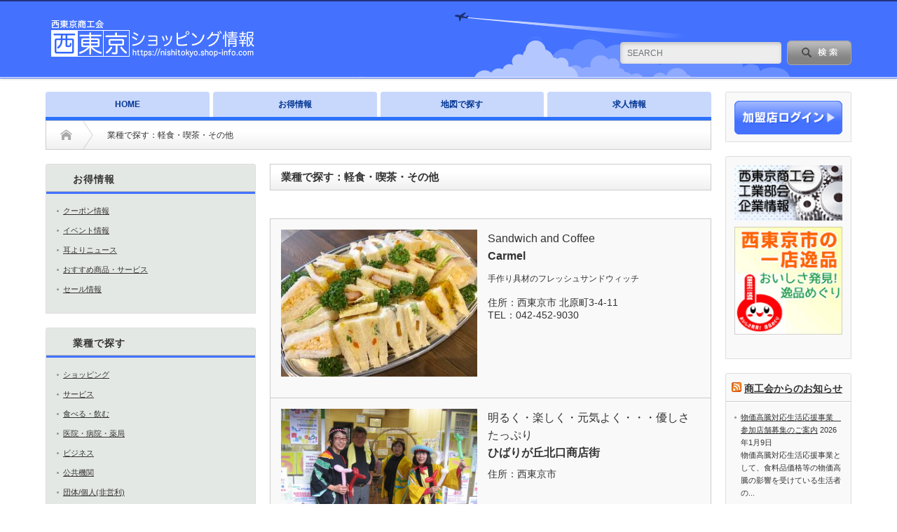

--- FILE ---
content_type: text/html; charset=UTF-8
request_url: https://nishitokyo.shop-info.com/list/?c=5d0
body_size: 69298
content:
<!DOCTYPE html PUBLIC "-//W3C//DTD XHTML 1.1//EN" "https://www.w3.org/TR/xhtml11/DTD/xhtml11.dtd">
<!--[if lt IE 9]><html xmlns="https://www.w3.org/1999/xhtml" class="ie"><![endif]-->
<!--[if (gt IE 9)|!(IE)]><!--><html xmlns="https://www.w3.org/1999/xhtml" class="pc"><!--<![endif]-->
<head profile="https://gmpg.org/xfn/11">
<meta http-equiv="Content-Type" content="text/html; charset=UTF-8" />
<meta http-equiv="X-UA-Compatible" content="IE=edge,chrome=1" />
<meta name="viewport" content="width=device-width" />
<title>業種で探す：軽食・喫茶・その他 - 西東京ショッピング情報</title>
<meta name="description" content="..." />
<!-- Google tag (gtag.js) -->
<script async src="https://www.googletagmanager.com/gtag/js?id=G-9S4C7ZBLDG"></script>
<script>
  window.dataLayer = window.dataLayer || [];
  function gtag(){dataLayer.push(arguments);}
  gtag('js', new Date());

  gtag('config', 'G-9S4C7ZBLDG');
</script>
<!-- Global site tag (gtag.js) - Google Analytics -->
<script async src="https://www.googletagmanager.com/gtag/js?id=UA-4188536-7"></script>
<script>
  window.dataLayer = window.dataLayer || [];
  function gtag(){dataLayer.push(arguments);}
  gtag('js', new Date());

  gtag('config', 'UA-4188536-7');
</script>
<link rel="alternate" type="application/rss+xml" title="西東京ショッピング情報 RSS Feed" href="https://nishitokyo.shop-info.com/feed/" />
<link rel="alternate" type="application/atom+xml" title="西東京ショッピング情報 Atom Feed" href="https://nishitokyo.shop-info.com/feed/atom/" /> 
<link rel="pingback" href="https://nishitokyo.shop-info.com/wp/xmlrpc.php" />

 
<meta name='robots' content='max-image-preview:large' />
<link rel='dns-prefetch' href='//s.w.org' />
		<script type="text/javascript">
			window._wpemojiSettings = {"baseUrl":"https:\/\/s.w.org\/images\/core\/emoji\/13.0.1\/72x72\/","ext":".png","svgUrl":"https:\/\/s.w.org\/images\/core\/emoji\/13.0.1\/svg\/","svgExt":".svg","source":{"concatemoji":"https:\/\/nishitokyo.shop-info.com\/wp\/wp-includes\/js\/wp-emoji-release.min.js?ver=5.7.2"}};
			!function(e,a,t){var n,r,o,i=a.createElement("canvas"),p=i.getContext&&i.getContext("2d");function s(e,t){var a=String.fromCharCode;p.clearRect(0,0,i.width,i.height),p.fillText(a.apply(this,e),0,0);e=i.toDataURL();return p.clearRect(0,0,i.width,i.height),p.fillText(a.apply(this,t),0,0),e===i.toDataURL()}function c(e){var t=a.createElement("script");t.src=e,t.defer=t.type="text/javascript",a.getElementsByTagName("head")[0].appendChild(t)}for(o=Array("flag","emoji"),t.supports={everything:!0,everythingExceptFlag:!0},r=0;r<o.length;r++)t.supports[o[r]]=function(e){if(!p||!p.fillText)return!1;switch(p.textBaseline="top",p.font="600 32px Arial",e){case"flag":return s([127987,65039,8205,9895,65039],[127987,65039,8203,9895,65039])?!1:!s([55356,56826,55356,56819],[55356,56826,8203,55356,56819])&&!s([55356,57332,56128,56423,56128,56418,56128,56421,56128,56430,56128,56423,56128,56447],[55356,57332,8203,56128,56423,8203,56128,56418,8203,56128,56421,8203,56128,56430,8203,56128,56423,8203,56128,56447]);case"emoji":return!s([55357,56424,8205,55356,57212],[55357,56424,8203,55356,57212])}return!1}(o[r]),t.supports.everything=t.supports.everything&&t.supports[o[r]],"flag"!==o[r]&&(t.supports.everythingExceptFlag=t.supports.everythingExceptFlag&&t.supports[o[r]]);t.supports.everythingExceptFlag=t.supports.everythingExceptFlag&&!t.supports.flag,t.DOMReady=!1,t.readyCallback=function(){t.DOMReady=!0},t.supports.everything||(n=function(){t.readyCallback()},a.addEventListener?(a.addEventListener("DOMContentLoaded",n,!1),e.addEventListener("load",n,!1)):(e.attachEvent("onload",n),a.attachEvent("onreadystatechange",function(){"complete"===a.readyState&&t.readyCallback()})),(n=t.source||{}).concatemoji?c(n.concatemoji):n.wpemoji&&n.twemoji&&(c(n.twemoji),c(n.wpemoji)))}(window,document,window._wpemojiSettings);
		</script>
		<style type="text/css">
img.wp-smiley,
img.emoji {
	display: inline !important;
	border: none !important;
	box-shadow: none !important;
	height: 1em !important;
	width: 1em !important;
	margin: 0 .07em !important;
	vertical-align: -0.1em !important;
	background: none !important;
	padding: 0 !important;
}
</style>
	<link rel='stylesheet' id='wp-block-library-css'  href='https://nishitokyo.shop-info.com/wp/wp-includes/css/dist/block-library/style.min.css?ver=5.7.2' type='text/css' media='all' />
<script type='text/javascript' src='https://nishitokyo.shop-info.com/wp/wp-includes/js/jquery/jquery.min.js?ver=3.5.1' id='jquery-core-js'></script>
<script type='text/javascript' src='https://nishitokyo.shop-info.com/wp/wp-includes/js/jquery/jquery-migrate.min.js?ver=3.3.2' id='jquery-migrate-js'></script>
<link rel="https://api.w.org/" href="https://nishitokyo.shop-info.com/wp-json/" /><link rel="alternate" type="application/json" href="https://nishitokyo.shop-info.com/wp-json/wp/v2/pages/21" /><link rel="canonical" href="https://nishitokyo.shop-info.com/list/" />
<link rel='shortlink' href='https://nishitokyo.shop-info.com/?p=21' />
<link rel="alternate" type="application/json+oembed" href="https://nishitokyo.shop-info.com/wp-json/oembed/1.0/embed?url=https%3A%2F%2Fnishitokyo.shop-info.com%2Flist%2F" />
<link rel="alternate" type="text/xml+oembed" href="https://nishitokyo.shop-info.com/wp-json/oembed/1.0/embed?url=https%3A%2F%2Fnishitokyo.shop-info.com%2Flist%2F&#038;format=xml" />
<style type="text/css"></style>
<link rel="stylesheet" href="https://nishitokyo.shop-info.com/wp/wp-content/themes/opinion_tcd018/style.css?ver=1.0" type="text/css" />
<link rel="stylesheet" href="https://nishitokyo.shop-info.com/wp/wp-content/themes/opinion_tcd018/comment-style.css?ver=1.0" type="text/css" />

<link rel="stylesheet" media="screen and (min-width:641px)" href="https://nishitokyo.shop-info.com/wp/wp-content/themes/opinion_tcd018/style_pc.css?ver=1.0" type="text/css" />
<link rel="stylesheet" media="screen and (max-width:640px)" href="https://nishitokyo.shop-info.com/wp/wp-content/themes/opinion_tcd018/style_sp.css?ver=1.0" type="text/css" />

<link rel="stylesheet" href="https://nishitokyo.shop-info.com/wp/wp-content/themes/nishitokyo/japanese.css?ver=1.0" type="text/css" />
<script type="text/javascript" src="https://nishitokyo.shop-info.com/wp/wp-content/themes/nishitokyo/js/jquery.fancybox-1.3.4.pack.js?ver=1.0"></script>
<script type="text/javascript" src="https://nishitokyo.shop-info.com/wp/wp-content/themes/nishitokyo/js/jscript.js?ver=1.0"></script>
<script type="text/javascript" src="https://nishitokyo.shop-info.com/wp/wp-content/themes/nishitokyo/js/scroll.js?ver=1.0"></script>
<script type="text/javascript" src="https://nishitokyo.shop-info.com/wp/wp-content/themes/nishitokyo/js/comment.js?ver=1.0"></script>
<script type="text/javascript" src="https://nishitokyo.shop-info.com/wp/wp-content/themes/nishitokyo/js/rollover.js?ver=1.0"></script>
<!--[if lt IE 9]>
<link id="stylesheet" rel="stylesheet" href="https://nishitokyo.shop-info.com/wp/wp-content/themes/opinion_tcd018/style_pc.css?ver=1.0" type="text/css" />
<script type="text/javascript" src="https://nishitokyo.shop-info.com/wp/wp-content/themes/opinion_tcd018/js/ie.js?ver=1.0"></script>
<link rel="stylesheet" href="https://nishitokyo.shop-info.com/wp/wp-content/themes/opinion_tcd018/ie.css" type="text/css" />
<![endif]-->

<!--[if IE 7]>
<link rel="stylesheet" href="https://nishitokyo.shop-info.com/wp/wp-content/themes/opinion_tcd018/ie7.css" type="text/css" />
<![endif]-->


<style type="text/css">

body { font-size:14px; }

a:hover, #index_featured_post .post2 h4.title a:hover, #index_featured_post a, #logo a:hover, #footer_logo_text a:hover
 { color:#C8D8FD; }

.pc #global_menu li a, .archive_headline, .page_navi a:hover:hover, #single_title h2, #submit_comment:hover, #author_link:hover, #previous_next_post a:hover, #news_title h2,
 .profile_author_link:hover, #return_top, .author_social_link li.author_link a
 { background-color:#C8D8FD; }

#comment_textarea textarea:focus, #guest_info input:focus
 { border-color:#C8D8FD; }

#index_featured_post .post2 h4.title a:hover, #index_featured_post a:hover
 { color:#2C72FA; }

.pc #global_menu li a:hover, #return_top:hover, .author_social_link li.author_link a:hover
 { background-color:#2C72FA; }



</style>
<link rel="stylesheet" href="https://nishitokyo.shop-info.com/wp/wp-content/themes/nishitokyo/style_nishitokyo.css?ver=1.0" type="text/css" />
<link rel="stylesheet" media="screen and (min-width:641px)" href="https://nishitokyo.shop-info.com/wp/wp-content/themes/nishitokyo/style_pc.css?ver=1.0" type="text/css">
<link rel="stylesheet" media="screen and (max-width:640px)" href="https://nishitokyo.shop-info.com/wp/wp-content/themes/nishitokyo/style_sp.css?ver=1.0" type="text/css">
<link rel="stylesheet" href="https://nishitokyo.shop-info.com/wp/wp-content/themes/nishitokyo/css/jquery.fancybox-1.3.4.css?ver=1.0" type="text/css" />
</head>
<body class="page-template page-template-page-units_v2 page-template-page-units_v2-php page page-id-21">

 <div id="header_wrap">

  <div id="header" class="clearfix">

   <!-- logo -->
   <div id='logo_image'>
<h1 id="logo" style="top:0px; left:0px;"><a href=" https://nishitokyo.shop-info.com/" title="西東京ショッピング情報" data-label="西東京ショッピング情報"><img src="https://nishitokyo.shop-info.com/wp/wp-content/uploads/tcd-w/logo.png?1769096834" alt="西東京ショッピング情報" title="西東京ショッピング情報" /></a></h1>
</div>

   <!-- header meu -->
   <div id="header_menu_area">

    <div id="header_menu">
         </div>

    <!-- social button -->
        <ul class="social_link clearfix" id="header_social_link">
          <li class="rss"><a class="target_blank" href="https://nishitokyo.shop-info.com/feed/">rss</a></li>
                   </ul>
    
   </div><!-- END #header_menu_area -->

   <!-- search area -->
   <div class="search_area">
        <form action="https://nishitokyo.shop-info.com/search/" method="get" id="searchform">
     <div>
      <input type="hidden" name="cx" value="006279347685766112827:uqoh0bxk6qy" />
      <input type="hidden" name="ie" value="UTF-8" />
     </div>
     <div id="search_button"><input type="submit" value="SEARCH" /></div>
     <div id="search_input"><input type="text" value="SEARCH" name="q" onfocus="if (this.value == 'SEARCH') this.value = '';" onblur="if (this.value == '') this.value = 'SEARCH';" /></div>
    </form>
<script type="text/javascript" src="https://www.google.com/cse/brand?form=cse-search-box&lang=ja"></script>
       </div>

   <!-- banner -->
         
   <a href="#" class="menu_button">menu</a>

  </div><!-- END #header -->

 </div><!-- END #header_wrap -->

 <!-- global menu -->
  <div id="global_menu" class="clearfix">
  <ul id="menu-headermenu" class="menu"><li id="menu-item-37" class="menu-item menu-item-type-custom menu-item-object-custom menu-item-37"><a href="/">HOME</a></li>
<li id="menu-item-38" class="menu-item menu-item-type-post_type menu-item-object-page menu-item-38"><a href="https://nishitokyo.shop-info.com/acts/">お得情報</a></li>
<li id="menu-item-39" class="menu-item menu-item-type-post_type menu-item-object-page menu-item-39"><a href="https://nishitokyo.shop-info.com/map/">地図で探す</a></li>
<li id="menu-item-45" class="menu-item menu-item-type-post_type menu-item-object-page menu-item-45"><a href="https://nishitokyo.shop-info.com/jobs/">求人情報</a></li>
</ul> </div>
 
 <!-- smartphone banner -->
 
 <div id="contents" class="clearfix">
<!-- page-units_v2.php -->
<div id="main_col">

 <ul id="bread_crumb" class="clearfix">
  <li class="home"><a href="https://nishitokyo.shop-info.com/"><span>Home</span></a></li>
  <li class="last">業種で探す：軽食・喫茶・その他</li>
 </ul>

 <div id="left_col">

  
  <h2 class="headline2">業種で探す：軽食・喫茶・その他</h2>

  <div class="post clearfix">

      
  </div><!-- END .post -->

  
<ul id="post_list" class="clearfix">

      			<li class="clearfix">
		<a class="image" href="https://nishitokyo.shop-info.com/carmel/"><img width="280" height="210" src="//nishitokyo.shop-info.com/units/36244/carmel/image/image1.jpg?1769096834" class="attachment-size2 size-size2 wp-post-image" alt="" srcset="//nishitokyo.shop-info.com/units/36244/carmel/image/image1.jpg?1769096834 150w, //nishitokyo.shop-info.com/units/36244/carmel/image/image1.jpg?1769096834 280w" sizes="(max-width: 280px) 100vw, 280px"></a>		<div class="info">
	    <div class="title"><a href="https://nishitokyo.shop-info.com/carmel/" title="Sandwich and Coffee" class="url fn" rel="author">Sandwich and Coffee</a></div>
	    <h4 class="title"><a href="https://nishitokyo.shop-info.com/carmel/">Carmel</a></h4>
		    				<div class="excerpt">手作り具材のフレッシュサンドウィッチ</div>
										<div class="address"><span>住所：</span>西東京市&nbsp;北原町3-4-11&nbsp;</div>
										<div class="tel"><span>TEL：</span>042-452-9030</div>
					</div>
	</li><!-- END .post_list -->
	      			<li class="clearfix">
		<a class="image" href="https://nishitokyo.shop-info.com/hshotenkai12/"><img width="280" height="210" src="//nishitokyo.shop-info.com/units/36244/hshotenkai12/image/image1.jpg?1769096834" class="attachment-size2 size-size2 wp-post-image" alt="" srcset="//nishitokyo.shop-info.com/units/36244/hshotenkai12/image/image1.jpg?1769096834 150w, //nishitokyo.shop-info.com/units/36244/hshotenkai12/image/image1.jpg?1769096834 280w" sizes="(max-width: 280px) 100vw, 280px"></a>		<div class="info">
	    <div class="title"><a href="https://nishitokyo.shop-info.com/hshotenkai12/" title="明るく・楽しく・元気よく・・・優しさたっぷり" class="url fn" rel="author">明るく・楽しく・元気よく・・・優しさたっぷり</a></div>
	    <h4 class="title"><a href="https://nishitokyo.shop-info.com/hshotenkai12/">ひばりが丘北口商店街</a></h4>
		    							<div class="address"><span>住所：</span>西東京市&nbsp;&nbsp;</div>
								</div>
	</li><!-- END .post_list -->
	      			<li class="clearfix">
		<a class="image" href="https://nishitokyo.shop-info.com/tokoton/"><img width="280" height="193.2" src="//nishitokyo.shop-info.com/units/36244/tokoton/image/image1.jpg?1769096834" class="attachment-size2 size-size2 wp-post-image" alt="" srcset="//nishitokyo.shop-info.com/units/36244/tokoton/image/image1.jpg?1769096834 150w, //nishitokyo.shop-info.com/units/36244/tokoton/image/image1.jpg?1769096834 280w" sizes="(max-width: 280px) 100vw, 280px"></a>		<div class="info">
	    <div class="title"><a href="https://nishitokyo.shop-info.com/tokoton/" title="" class="url fn" rel="author"></a></div>
	    <h4 class="title"><a href="https://nishitokyo.shop-info.com/tokoton/">一膳めしや　 処屯</a></h4>
		    				<div class="excerpt">3日間かけて作る国産牛すじ煮やかき揚げ丼、お漬物ブッフェ付きの定食屋です。</div>
										<div class="address"><span>住所：</span>西東京市&nbsp;ひばりが丘北3-4-9&nbsp;KMビル １階</div>
										<div class="tel"><span>TEL：</span>042-422-5511</div>
					</div>
	</li><!-- END .post_list -->
	      			<li class="clearfix">
		<a class="image" href="https://nishitokyo.shop-info.com/4hoya/"><img width="280" height="186.66666666667" src="//nishitokyo.shop-info.com/units/36244/4hoya/image/image1.jpg?1769096834" class="attachment-size2 size-size2 wp-post-image" alt="" srcset="//nishitokyo.shop-info.com/units/36244/4hoya/image/image1.jpg?1769096834 150w, //nishitokyo.shop-info.com/units/36244/4hoya/image/image1.jpg?1769096834 280w" sizes="(max-width: 280px) 100vw, 280px"></a>		<div class="info">
	    <div class="title"><a href="https://nishitokyo.shop-info.com/4hoya/" title="ふるさと保谷をみんなの手で創りましょう。。。" class="url fn" rel="author">ふるさと保谷をみんなの手で創りましょう。。。</a></div>
	    <h4 class="title"><a href="https://nishitokyo.shop-info.com/4hoya/">保谷さくら祭り実行委員会</a></h4>
		    				<div class="excerpt">お買い物は心の通う地元の商店街を。。。笑顔と笑顔のお買いもの</div>
										<div class="address"><span>住所：</span>西東京市&nbsp;東町&nbsp;</div>
								</div>
	</li><!-- END .post_list -->
	      			<li class="clearfix">
		<a class="image" href="https://nishitokyo.shop-info.com/tinkerbell/"><img width="280" height="210" src="//nishitokyo.shop-info.com/units/36244/tinkerbell/image/image1.jpg?1769096834" class="attachment-size2 size-size2 wp-post-image" alt="" srcset="//nishitokyo.shop-info.com/units/36244/tinkerbell/image/image1.jpg?1769096834 150w, //nishitokyo.shop-info.com/units/36244/tinkerbell/image/image1.jpg?1769096834 280w" sizes="(max-width: 280px) 100vw, 280px"></a>		<div class="info">
	    <div class="title"><a href="https://nishitokyo.shop-info.com/tinkerbell/" title="和食・うなぎ・酒処" class="url fn" rel="author">和食・うなぎ・酒処</a></div>
	    <h4 class="title"><a href="https://nishitokyo.shop-info.com/tinkerbell/">御膳茶屋</a></h4>
		    				<div class="excerpt">高級料亭の味が210円から楽しめる酒処！</div>
										<div class="address"><span>住所：</span>西東京市&nbsp;田無町2-1-1&nbsp;アスタ３階</div>
										<div class="tel"><span>TEL：</span>042-460-2500</div>
					</div>
	</li><!-- END .post_list -->
	      			<li class="clearfix">
		<a class="image" href="https://nishitokyo.shop-info.com/meikiya/"><img width="280" height="210" src="//nishitokyo.shop-info.com/units/36244/meikiya/image/image1.jpg?1769096834" class="attachment-size2 size-size2 wp-post-image" alt="" srcset="//nishitokyo.shop-info.com/units/36244/meikiya/image/image1.jpg?1769096834 150w, //nishitokyo.shop-info.com/units/36244/meikiya/image/image1.jpg?1769096834 280w" sizes="(max-width: 280px) 100vw, 280px"></a>		<div class="info">
	    <div class="title"><a href="https://nishitokyo.shop-info.com/meikiya/" title="定食とラーメンの店" class="url fn" rel="author">定食とラーメンの店</a></div>
	    <h4 class="title"><a href="https://nishitokyo.shop-info.com/meikiya/">明喜屋</a></h4>
		    				<div class="excerpt">定食・ラーメンの店</div>
										<div class="address"><span>住所：</span>西東京市&nbsp;保谷町3-11-3&nbsp;</div>
										<div class="tel"><span>TEL：</span>042-467-0170</div>
					</div>
	</li><!-- END .post_list -->
	      			<li class="clearfix">
		<a class="image" href="https://nishitokyo.shop-info.com/hshotenkai10/"><img width="255.06072874494" height="210" src="//nishitokyo.shop-info.com/units/36244/hshotenkai10/image/image1.jpg?1769096834" class="attachment-size2 size-size2 wp-post-image" alt="" srcset="//nishitokyo.shop-info.com/units/36244/hshotenkai10/image/image1.jpg?1769096834 150w, //nishitokyo.shop-info.com/units/36244/hshotenkai10/image/image1.jpg?1769096834 280w" sizes="(max-width: 280px) 100vw, 280px"></a>		<div class="info">
	    <div class="title"><a href="https://nishitokyo.shop-info.com/hshotenkai10/" title="みんなではじめよう新しいまちづくり" class="url fn" rel="author">みんなではじめよう新しいまちづくり</a></div>
	    <h4 class="title"><a href="https://nishitokyo.shop-info.com/hshotenkai10/">東町商栄会</a></h4>
		    							<div class="address"><span>住所：</span>西東京市&nbsp;東町&nbsp; 3</div>
								</div>
	</li><!-- END .post_list -->
	      			<li class="clearfix">
		<a class="image" href="https://nishitokyo.shop-info.com/enishiya339/"><img width="222.6148409894" height="210" src="//nishitokyo.shop-info.com/units/36244/enishiya339/image/image1.jpg?1769096834" class="attachment-size2 size-size2 wp-post-image" alt="" srcset="//nishitokyo.shop-info.com/units/36244/enishiya339/image/image1.jpg?1769096834 150w, //nishitokyo.shop-info.com/units/36244/enishiya339/image/image1.jpg?1769096834 280w" sizes="(max-width: 280px) 100vw, 280px"></a>		<div class="info">
	    <div class="title"><a href="https://nishitokyo.shop-info.com/enishiya339/" title="食とアトリエ" class="url fn" rel="author">食とアトリエ</a></div>
	    <h4 class="title"><a href="https://nishitokyo.shop-info.com/enishiya339/">縁屋</a></h4>
		    				<div class="excerpt">西東京 東伏見／ギャラリー併設の隠れ家料理店</div>
										<div class="address"><span>住所：</span>西東京市&nbsp;富士町1-15-23&nbsp;マックコート101</div>
										<div class="tel"><span>TEL：</span>042-467-5220</div>
					</div>
	</li><!-- END .post_list -->
	      			<li class="clearfix">
		<a class="image" href="https://nishitokyo.shop-info.com/yatoshotengai/"><img width="149.8" height="210" src="//nishitokyo.shop-info.com/units/36244/yatoshotengai/image/image1.jpg?1769096834" class="attachment-size2 size-size2 wp-post-image" alt="" srcset="//nishitokyo.shop-info.com/units/36244/yatoshotengai/image/image1.jpg?1769096834 150w, //nishitokyo.shop-info.com/units/36244/yatoshotengai/image/image1.jpg?1769096834 280w" sizes="(max-width: 280px) 100vw, 280px"></a>		<div class="info">
	    <div class="title"><a href="https://nishitokyo.shop-info.com/yatoshotengai/" title="★★　　街ごと家族　　★★　　　　　　　　" class="url fn" rel="author">★★　　街ごと家族　　★★　　　　　　　　</a></div>
	    <h4 class="title"><a href="https://nishitokyo.shop-info.com/yatoshotengai/">谷戸商店街協同組合</a></h4>
		    				<div class="excerpt">おかえり！とただいま！が交わる商店街　谷戸商店街</div>
										<div class="address"><span>住所：</span>西東京市&nbsp;谷戸町2-13-10&nbsp;谷戸商協集会所</div>
										<div class="tel"><span>TEL：</span>042-421-0168<br />理事長　山田　章　（ASAひばりヶ丘）</div>
					</div>
	</li><!-- END .post_list -->
	  </ul>

 </div><!-- END #left_col -->
  
  <div id="right_col">

 
              <div class="side_widget clearfix widget_hotnews_widget" id="hotnews_widget-3">
<h3 class="side_headline">お得情報</h3>
<ul><li><a href="https://nishitokyo.shop-info.com/acts/?actid=CPN">クーポン情報</a></li>
<li><a href="https://nishitokyo.shop-info.com/acts/?actid=EVT">イベント情報</a></li>
<li><a href="https://nishitokyo.shop-info.com/acts/?actid=MMY">耳よりニュース</a></li>
<li><a href="https://nishitokyo.shop-info.com/acts/?actid=RCM">おすすめ商品・サービス</a></li>
<li><a href="https://nishitokyo.shop-info.com/acts/?actid=SAL">セール情報</a></li>
</ul>
</div>
<div class="side_widget clearfix widget_scat_widget" id="scat_widget-4">
<h3 class="side_headline">業種で探す</h3>
<ul><li class="pcat"><span id="p1" class="open"></span><a href="javascript:toggle('pcat1');">ショッピング</a><ul id="pcat1" style="display:none;"><li class="scat"><a href="https://nishitokyo.shop-info.com/list/?c=110">食料品</a><ul id="scat110"><li class="cat"><a href="https://nishitokyo.shop-info.com/list/?c=02004">食料品全般</a></li><li class="cat"><a href="https://nishitokyo.shop-info.com/list/?c=02005">自然食品</a></li><li class="cat"><a href="https://nishitokyo.shop-info.com/list/?c=02006">酒類販売</a></li><li class="cat"><a href="https://nishitokyo.shop-info.com/list/?c=02007">魚/肉</a></li><li class="cat"><a href="https://nishitokyo.shop-info.com/list/?c=02008">野菜/果物</a></li><li class="cat"><a href="https://nishitokyo.shop-info.com/list/?c=02009">和菓子/洋菓子</a></li><li class="cat"><a href="https://nishitokyo.shop-info.com/list/?c=02012">パン</a></li><li class="cat"><a href="https://nishitokyo.shop-info.com/list/?c=02013">惣菜/お弁当</a></li><li class="cat"><a href="https://nishitokyo.shop-info.com/list/?c=02014">米穀販売</a></li><li class="cat"><a href="https://nishitokyo.shop-info.com/list/?c=02015">乾物(のり等)</a></li><li class="cat"><a href="https://nishitokyo.shop-info.com/list/?c=02016">豆腐</a></li><li class="cat"><a href="https://nishitokyo.shop-info.com/list/?c=02017">コーヒー/紅茶/日本茶/中国茶</a></li><li class="cat"><a href="https://nishitokyo.shop-info.com/list/?c=04005">健康食品</a></li><li class="cat"><a href="https://nishitokyo.shop-info.com/list/?c=a0060">牛乳宅配</a></li></ul></li><li class="scat"><a href="https://nishitokyo.shop-info.com/list/?c=130">ファッション・衣料</a><ul id="scat130"><li class="cat"><a href="https://nishitokyo.shop-info.com/list/?c=01001">ブティック/婦人服</a></li><li class="cat"><a href="https://nishitokyo.shop-info.com/list/?c=01002">雑貨</a></li><li class="cat"><a href="https://nishitokyo.shop-info.com/list/?c=01003">眼鏡/時計/貴金属</a></li><li class="cat"><a href="https://nishitokyo.shop-info.com/list/?c=01004">古着・リサイクル・リフォーム</a></li><li class="cat"><a href="https://nishitokyo.shop-info.com/list/?c=01006">アクセサリ</a></li><li class="cat"><a href="https://nishitokyo.shop-info.com/list/?c=01007">洋裁・手芸</a></li><li class="cat"><a href="https://nishitokyo.shop-info.com/list/?c=01008">紳士服</a></li><li class="cat"><a href="https://nishitokyo.shop-info.com/list/?c=01009">ジーンズ・カジュアル</a></li><li class="cat"><a href="https://nishitokyo.shop-info.com/list/?c=01010">靴/履物</a></li><li class="cat"><a href="https://nishitokyo.shop-info.com/list/?c=01011">バッグ/鞄</a></li><li class="cat"><a href="https://nishitokyo.shop-info.com/list/?c=01012">呉服/和装小物</a></li><li class="cat"><a href="https://nishitokyo.shop-info.com/list/?c=01013">インナーウェア/靴下</a></li><li class="cat"><a href="https://nishitokyo.shop-info.com/list/?c=01014">ベビー/子供服</a></li><li class="cat"><a href="https://nishitokyo.shop-info.com/list/?c=01016">注文服</a></li><li class="cat"><a href="https://nishitokyo.shop-info.com/list/?c=01018">制服・作業服</a></li><li class="cat"><a href="https://nishitokyo.shop-info.com/list/?c=01019">傘（洋傘,和傘）</a></li></ul></li><li class="scat"><a href="https://nishitokyo.shop-info.com/list/?c=150">美容と健康</a><ul id="scat150"><li class="cat"><a href="https://nishitokyo.shop-info.com/list/?c=04001">化粧品/薬局・薬店</a></li><li class="cat"><a href="https://nishitokyo.shop-info.com/list/?c=04005">健康食品</a></li><li class="cat"><a href="https://nishitokyo.shop-info.com/list/?c=04006">スポーツ用品</a></li><li class="cat"><a href="https://nishitokyo.shop-info.com/list/?c=04007">ハーブ/アロマテラピー</a></li></ul></li><li class="scat"><a href="https://nishitokyo.shop-info.com/list/?c=170">趣味</a><ul id="scat170"><li class="cat"><a href="https://nishitokyo.shop-info.com/list/?c=07001">玩具/Video&CD</a></li><li class="cat"><a href="https://nishitokyo.shop-info.com/list/?c=07006">陶器/磁器/絵画等</a></li><li class="cat"><a href="https://nishitokyo.shop-info.com/list/?c=07007">骨董/アンティーク</a></li><li class="cat"><a href="https://nishitokyo.shop-info.com/list/?c=07008">楽器</a></li><li class="cat"><a href="https://nishitokyo.shop-info.com/list/?c=07018">写真・カメラ</a></li></ul></li><li class="scat"><a href="https://nishitokyo.shop-info.com/list/?c=190">暮らし</a><ul id="scat190"><li class="cat"><a href="https://nishitokyo.shop-info.com/list/?c=03001">家具/インテリア</a></li><li class="cat"><a href="https://nishitokyo.shop-info.com/list/?c=03002">フラワーショップ</a></li><li class="cat"><a href="https://nishitokyo.shop-info.com/list/?c=03004">食器/キッチン用品</a></li><li class="cat"><a href="https://nishitokyo.shop-info.com/list/?c=03005">寝装/寝具</a></li><li class="cat"><a href="https://nishitokyo.shop-info.com/list/?c=03008">日曜大工</a></li><li class="cat"><a href="https://nishitokyo.shop-info.com/list/?c=03010">建具</a></li><li class="cat"><a href="https://nishitokyo.shop-info.com/list/?c=03011">電化製品/オーディオ</a></li><li class="cat"><a href="https://nishitokyo.shop-info.com/list/?c=03012">日用品</a></li><li class="cat"><a href="https://nishitokyo.shop-info.com/list/?c=03013">板金</a></li><li class="cat"><a href="https://nishitokyo.shop-info.com/list/?c=03014">木材</a></li><li class="cat"><a href="https://nishitokyo.shop-info.com/list/?c=03015">エクステリア・園芸</a></li><li class="cat"><a href="https://nishitokyo.shop-info.com/list/?c=04008">介護用品</a></li><li class="cat"><a href="https://nishitokyo.shop-info.com/list/?c=05001">書籍&文具</a></li><li class="cat"><a href="https://nishitokyo.shop-info.com/list/?c=05002">印刷/印章/ゴム印</a></li><li class="cat"><a href="https://nishitokyo.shop-info.com/list/?c=05004">パソコン/OAサプライ</a></li><li class="cat"><a href="https://nishitokyo.shop-info.com/list/?c=05010">際物商</a></li><li class="cat"><a href="https://nishitokyo.shop-info.com/list/?c=07009">ペット・ペット用品</a></li><li class="cat"><a href="https://nishitokyo.shop-info.com/list/?c=07010">たばこ</a></li><li class="cat"><a href="https://nishitokyo.shop-info.com/list/?c=07018">写真・カメラ</a></li><li class="cat"><a href="https://nishitokyo.shop-info.com/list/?c=08001">コンビニ</a></li><li class="cat"><a href="https://nishitokyo.shop-info.com/list/?c=08008">スーパー</a></li><li class="cat"><a href="https://nishitokyo.shop-info.com/list/?c=08010">ガソリンスタンド</a></li><li class="cat"><a href="https://nishitokyo.shop-info.com/list/?c=a0001">ディスカウントストア</a></li><li class="cat"><a href="https://nishitokyo.shop-info.com/list/?c=a0002">カメラ/フィルム</a></li><li class="cat"><a href="https://nishitokyo.shop-info.com/list/?c=a0003">梱包資材</a></li><li class="cat"><a href="https://nishitokyo.shop-info.com/list/?c=a0004">燃料・炭</a></li><li class="cat"><a href="https://nishitokyo.shop-info.com/list/?c=a0005">ガス器具</a></li><li class="cat"><a href="https://nishitokyo.shop-info.com/list/?c=a0036">リサイクルショップ</a></li><li class="cat"><a href="https://nishitokyo.shop-info.com/list/?c=a0048">仏具・神具</a></li><li class="cat"><a href="https://nishitokyo.shop-info.com/list/?c=a0050">自動車販売（新車・中古車）</a></li><li class="cat"><a href="https://nishitokyo.shop-info.com/list/?c=a0051">カー用品</a></li><li class="cat"><a href="https://nishitokyo.shop-info.com/list/?c=a0052">自転車・バイク販売</a></li><li class="cat"><a href="https://nishitokyo.shop-info.com/list/?c=a0057">ギフトショップ</a></li><li class="cat"><a href="https://nishitokyo.shop-info.com/list/?c=a0058">防災用品</a></li><li class="cat"><a href="https://nishitokyo.shop-info.com/list/?c=a0068">携帯・PHS</a></li><li class="cat"><a href="https://nishitokyo.shop-info.com/list/?c=a0070">情報（タウン誌等）</a></li></ul></li></ul></li><li class="pcat"><span id="p3" class="open"></span><a href="javascript:toggle('pcat3');">サービス</a><ul id="pcat3" style="display:none;"><li class="scat"><a href="https://nishitokyo.shop-info.com/list/?c=310">美容と健康</a><ul id="scat310"><li class="cat"><a href="https://nishitokyo.shop-info.com/list/?c=07014">銭湯・湯場</a></li><li class="cat"><a href="https://nishitokyo.shop-info.com/list/?c=a0006">アロマテラピー</a></li><li class="cat"><a href="https://nishitokyo.shop-info.com/list/?c=a0007">エステ／ネイルサロン</a></li><li class="cat"><a href="https://nishitokyo.shop-info.com/list/?c=a0008">カイロプラクティック・整体</a></li><li class="cat"><a href="https://nishitokyo.shop-info.com/list/?c=a0009">はり・灸・気功治療</a></li><li class="cat"><a href="https://nishitokyo.shop-info.com/list/?c=a0010">ヘアー・ウィッグ</a></li><li class="cat"><a href="https://nishitokyo.shop-info.com/list/?c=a0011">マッサージ</a></li><li class="cat"><a href="https://nishitokyo.shop-info.com/list/?c=a0013">リラクセーション</a></li><li class="cat"><a href="https://nishitokyo.shop-info.com/list/?c=a0017">美容室</a></li><li class="cat"><a href="https://nishitokyo.shop-info.com/list/?c=a0018">理容室</a></li><li class="cat"><a href="https://nishitokyo.shop-info.com/list/?c=a0019">スポーツクラブ</a></li><li class="cat"><a href="https://nishitokyo.shop-info.com/list/?c=a0095">メンタルヘルス</a></li></ul></li><li class="scat"><a href="https://nishitokyo.shop-info.com/list/?c=330">趣味</a><ul id="scat330"><li class="cat"><a href="https://nishitokyo.shop-info.com/list/?c=08002">DPE</a></li><li class="cat"><a href="https://nishitokyo.shop-info.com/list/?c=a0020">CD・ビデオレンタル</a></li><li class="cat"><a href="https://nishitokyo.shop-info.com/list/?c=a0021">貸しスタジオ</a></li><li class="cat"><a href="https://nishitokyo.shop-info.com/list/?c=a0022">音楽教室・ピアノ教室</a></li><li class="cat"><a href="https://nishitokyo.shop-info.com/list/?c=a0023">パソコンスクール</a></li><li class="cat"><a href="https://nishitokyo.shop-info.com/list/?c=a0024">デジタル入・出力サービス</a></li><li class="cat"><a href="https://nishitokyo.shop-info.com/list/?c=a0026">写真撮影・写真館</a></li><li class="cat"><a href="https://nishitokyo.shop-info.com/list/?c=a0069">カルチャー教室</a></li><li class="cat"><a href="https://nishitokyo.shop-info.com/list/?c=a0102">各種学校・教室</a></li></ul></li><li class="scat"><a href="https://nishitokyo.shop-info.com/list/?c=350">レジャー</a><ul id="scat350"><li class="cat"><a href="https://nishitokyo.shop-info.com/list/?c=07002">旅行</a></li><li class="cat"><a href="https://nishitokyo.shop-info.com/list/?c=07011">雀荘</a></li><li class="cat"><a href="https://nishitokyo.shop-info.com/list/?c=07012">ゲームセンター</a></li><li class="cat"><a href="https://nishitokyo.shop-info.com/list/?c=07013">ゴルフ・ゴルフ練習場</a></li><li class="cat"><a href="https://nishitokyo.shop-info.com/list/?c=07014">銭湯・湯場</a></li><li class="cat"><a href="https://nishitokyo.shop-info.com/list/?c=07015">映画</a></li><li class="cat"><a href="https://nishitokyo.shop-info.com/list/?c=07016">パチンコ</a></li><li class="cat"><a href="https://nishitokyo.shop-info.com/list/?c=07017">カラオケ</a></li><li class="cat"><a href="https://nishitokyo.shop-info.com/list/?c=07018">写真・カメラ</a></li><li class="cat"><a href="https://nishitokyo.shop-info.com/list/?c=07029">ビリヤード</a></li><li class="cat"><a href="https://nishitokyo.shop-info.com/list/?c=07030">ダーツ</a></li><li class="cat"><a href="https://nishitokyo.shop-info.com/list/?c=09003">ホテル・旅館</a></li><li class="cat"><a href="https://nishitokyo.shop-info.com/list/?c=a0027">パチンコ・スロット</a></li></ul></li><li class="scat"><a href="https://nishitokyo.shop-info.com/list/?c=370">暮らし</a><ul id="scat370"><li class="cat"><a href="https://nishitokyo.shop-info.com/list/?c=01005">クリーニング</a></li><li class="cat"><a href="https://nishitokyo.shop-info.com/list/?c=06001">金融機関</a></li><li class="cat"><a href="https://nishitokyo.shop-info.com/list/?c=06002">保険</a></li><li class="cat"><a href="https://nishitokyo.shop-info.com/list/?c=08002">DPE</a></li><li class="cat"><a href="https://nishitokyo.shop-info.com/list/?c=08003">宅配便</a></li><li class="cat"><a href="https://nishitokyo.shop-info.com/list/?c=08005">電気/ガス/水道/電話</a></li><li class="cat"><a href="https://nishitokyo.shop-info.com/list/?c=08010">ガソリンスタンド</a></li><li class="cat"><a href="https://nishitokyo.shop-info.com/list/?c=08011">コインランドリー</a></li><li class="cat"><a href="https://nishitokyo.shop-info.com/list/?c=08012">引越し</a></li><li class="cat"><a href="https://nishitokyo.shop-info.com/list/?c=10018">福祉・介護・保育</a></li><li class="cat"><a href="https://nishitokyo.shop-info.com/list/?c=10024">質店</a></li><li class="cat"><a href="https://nishitokyo.shop-info.com/list/?c=a0026">写真撮影・写真館</a></li><li class="cat"><a href="https://nishitokyo.shop-info.com/list/?c=a0030">染物・しみぬき</a></li><li class="cat"><a href="https://nishitokyo.shop-info.com/list/?c=a0031">レンタカー</a></li><li class="cat"><a href="https://nishitokyo.shop-info.com/list/?c=a0034">便利屋</a></li><li class="cat"><a href="https://nishitokyo.shop-info.com/list/?c=a0035">鍵・錠前</a></li><li class="cat"><a href="https://nishitokyo.shop-info.com/list/?c=a0037">駐車場</a></li><li class="cat"><a href="https://nishitokyo.shop-info.com/list/?c=a0038">新聞販売店</a></li><li class="cat"><a href="https://nishitokyo.shop-info.com/list/?c=a0039">自動車整備</a></li><li class="cat"><a href="https://nishitokyo.shop-info.com/list/?c=a0040">葬祭業</a></li><li class="cat"><a href="https://nishitokyo.shop-info.com/list/?c=a0042">ベビールーム/託児所</a></li><li class="cat"><a href="https://nishitokyo.shop-info.com/list/?c=a0053">自転車・バイク修理</a></li><li class="cat"><a href="https://nishitokyo.shop-info.com/list/?c=a0090">学習塾</a></li></ul></li><li class="scat"><a href="https://nishitokyo.shop-info.com/list/?c=390">すまい</a><ul id="scat390"><li class="cat"><a href="https://nishitokyo.shop-info.com/list/?c=03003">不動産</a></li><li class="cat"><a href="https://nishitokyo.shop-info.com/list/?c=03006">建設業</a></li><li class="cat"><a href="https://nishitokyo.shop-info.com/list/?c=03007">浴槽・内装・リフォーム</a></li><li class="cat"><a href="https://nishitokyo.shop-info.com/list/?c=03008">日曜大工</a></li><li class="cat"><a href="https://nishitokyo.shop-info.com/list/?c=03009">塗装</a></li><li class="cat"><a href="https://nishitokyo.shop-info.com/list/?c=03010">建具</a></li><li class="cat"><a href="https://nishitokyo.shop-info.com/list/?c=03016">看板・標識製作</a></li><li class="cat"><a href="https://nishitokyo.shop-info.com/list/?c=03017">造園</a></li><li class="cat"><a href="https://nishitokyo.shop-info.com/list/?c=08005">電気/ガス/水道/電話</a></li><li class="cat"><a href="https://nishitokyo.shop-info.com/list/?c=a0035">鍵・錠前</a></li><li class="cat"><a href="https://nishitokyo.shop-info.com/list/?c=a0065">表具・表装店・経師店</a></li><li class="cat"><a href="https://nishitokyo.shop-info.com/list/?c=a0066">畳</a></li><li class="cat"><a href="https://nishitokyo.shop-info.com/list/?c=a0075">清掃・消毒・ハウスクリーニング業</a></li><li class="cat"><a href="https://nishitokyo.shop-info.com/list/?c=a0080">上下水道・配水工事</a></li><li class="cat"><a href="https://nishitokyo.shop-info.com/list/?c=a0085">ガラス・鏡</a></li></ul></li><li class="scat"><a href="https://nishitokyo.shop-info.com/list/?c=3b0">不動産関連</a><ul id="scat3b0"><li class="cat"><a href="https://nishitokyo.shop-info.com/list/?c=03003">不動産</a></li><li class="cat"><a href="https://nishitokyo.shop-info.com/list/?c=a0043">貸しビル・ビル管理</a></li><li class="cat"><a href="https://nishitokyo.shop-info.com/list/?c=a0044">貸店舗</a></li></ul></li></ul></li><li class="pcat"><span id="p5" class="open"></span><a href="javascript:toggle('pcat5');">食べる・飲む</a><ul id="pcat5" style="display:none;"><li class="scat"><a href="https://nishitokyo.shop-info.com/list/?c=510">和食</a><ul id="scat510"><li class="cat"><a href="https://nishitokyo.shop-info.com/list/?c=g0001">寿司</a></li><li class="cat"><a href="https://nishitokyo.shop-info.com/list/?c=g0002">天ぷら</a></li><li class="cat"><a href="https://nishitokyo.shop-info.com/list/?c=g0003">うなぎ</a></li><li class="cat"><a href="https://nishitokyo.shop-info.com/list/?c=g0004">とんかつ</a></li><li class="cat"><a href="https://nishitokyo.shop-info.com/list/?c=g0005">うどん・そば</a></li><li class="cat"><a href="https://nishitokyo.shop-info.com/list/?c=g0050">和食(その他)</a></li></ul></li><li class="scat"><a href="https://nishitokyo.shop-info.com/list/?c=530">洋食</a><ul id="scat530"><li class="cat"><a href="https://nishitokyo.shop-info.com/list/?c=g0006">ステーキ・ハンバーグ</a></li><li class="cat"><a href="https://nishitokyo.shop-info.com/list/?c=g0008">フランス料理</a></li><li class="cat"><a href="https://nishitokyo.shop-info.com/list/?c=g0009">洋食レストラン</a></li><li class="cat"><a href="https://nishitokyo.shop-info.com/list/?c=g0010">スパゲティ</a></li><li class="cat"><a href="https://nishitokyo.shop-info.com/list/?c=g0011">カレー</a></li><li class="cat"><a href="https://nishitokyo.shop-info.com/list/?c=g0052">洋食(その他)</a></li></ul></li><li class="scat"><a href="https://nishitokyo.shop-info.com/list/?c=550">中華・中国料理・ラーメン</a><ul id="scat550"><li class="cat"><a href="https://nishitokyo.shop-info.com/list/?c=g0012">中華・中国料理</a></li><li class="cat"><a href="https://nishitokyo.shop-info.com/list/?c=g0013">ラーメン</a></li></ul></li><li class="scat"><a href="https://nishitokyo.shop-info.com/list/?c=570">焼肉・韓国・朝鮮料理</a><ul id="scat570"><li class="cat"><a href="https://nishitokyo.shop-info.com/list/?c=g0014">焼肉</a></li></ul></li><li class="scat"><a href="https://nishitokyo.shop-info.com/list/?c=590">各国料理</a><ul id="scat590"><li class="cat"><a href="https://nishitokyo.shop-info.com/list/?c=g0015">各国料理</a></li></ul></li><li class="scat"><a href="https://nishitokyo.shop-info.com/list/?c=5b0">飲む</a><ul id="scat5b0"><li class="cat"><a href="https://nishitokyo.shop-info.com/list/?c=g0014">焼肉</a></li><li class="cat"><a href="https://nishitokyo.shop-info.com/list/?c=g0017">居酒屋・小料理・割烹</a></li><li class="cat"><a href="https://nishitokyo.shop-info.com/list/?c=g0018">焼鳥</a></li><li class="cat"><a href="https://nishitokyo.shop-info.com/list/?c=g0019">バー・スナック・パブ</a></li><li class="cat"><a href="https://nishitokyo.shop-info.com/list/?c=g0026">宴会/パーティー/コンパ</a></li></ul></li><li class="scat"><a href="https://nishitokyo.shop-info.com/list/?c=5d0">軽食・喫茶・その他</a><ul id="scat5d0"><li class="cat"><a href="https://nishitokyo.shop-info.com/list/?c=g0020">お好み焼き・たこ焼き</a></li><li class="cat"><a href="https://nishitokyo.shop-info.com/list/?c=g0021">喫茶・ファーストフード・コーヒー専門店</a></li><li class="cat"><a href="https://nishitokyo.shop-info.com/list/?c=g0022">食堂・定食屋</a></li><li class="cat"><a href="https://nishitokyo.shop-info.com/list/?c=g0023">甘味処</a></li></ul></li><li class="scat"><a href="https://nishitokyo.shop-info.com/list/?c=5h0">ファミリーレストラン</a><ul id="scat5h0"><li class="cat"><a href="https://nishitokyo.shop-info.com/list/?c=g0025">ファミリーレストラン</a></li></ul></li></ul></li><li class="pcat"><span id="p7" class="open"></span><a href="javascript:toggle('pcat7');">医院・病院・薬局</a><ul id="pcat7" style="display:none;"><li class="scat"><a href="https://nishitokyo.shop-info.com/list/?c=710">医院・病院</a><ul id="scat710"><li class="cat"><a href="https://nishitokyo.shop-info.com/list/?c=g0028">歯科</a></li><li class="cat"><a href="https://nishitokyo.shop-info.com/list/?c=g0029">医院・病院（歯科以外）</a></li><li class="cat"><a href="https://nishitokyo.shop-info.com/list/?c=g0030">鍼灸・整骨・あんまマッサージ</a></li><li class="cat"><a href="https://nishitokyo.shop-info.com/list/?c=g0031">保険調剤薬局</a></li><li class="cat"><a href="https://nishitokyo.shop-info.com/list/?c=g0032">ペット・動物病院</a></li></ul></li></ul></li><li class="pcat"><span id="p9" class="open"></span><a href="javascript:toggle('pcat9');">ビジネス</a><ul id="pcat9" style="display:none;"><li class="scat"><a href="https://nishitokyo.shop-info.com/list/?c=910">ビジネス</a><ul id="scat910"><li class="cat"><a href="https://nishitokyo.shop-info.com/list/?c=09003">ホテル・旅館</a></li><li class="cat"><a href="https://nishitokyo.shop-info.com/list/?c=10001">研究（産業）</a></li><li class="cat"><a href="https://nishitokyo.shop-info.com/list/?c=10002">研究（工業）</a></li><li class="cat"><a href="https://nishitokyo.shop-info.com/list/?c=10003">広告業（屋外）</a></li><li class="cat"><a href="https://nishitokyo.shop-info.com/list/?c=10004">出版</a></li><li class="cat"><a href="https://nishitokyo.shop-info.com/list/?c=10005">ソフト開発</a></li><li class="cat"><a href="https://nishitokyo.shop-info.com/list/?c=10006">放送</a></li><li class="cat"><a href="https://nishitokyo.shop-info.com/list/?c=10007">賃貸・レンタル</a></li><li class="cat"><a href="https://nishitokyo.shop-info.com/list/?c=10008">修理</a></li><li class="cat"><a href="https://nishitokyo.shop-info.com/list/?c=10009">弁護士・税理士・行政書士等</a></li><li class="cat"><a href="https://nishitokyo.shop-info.com/list/?c=10010">設計</a></li><li class="cat"><a href="https://nishitokyo.shop-info.com/list/?c=10011">測量</a></li><li class="cat"><a href="https://nishitokyo.shop-info.com/list/?c=10012">製作・製造業（工業）</a></li><li class="cat"><a href="https://nishitokyo.shop-info.com/list/?c=10013">販売業</a></li><li class="cat"><a href="https://nishitokyo.shop-info.com/list/?c=10014">管理・警備</a></li><li class="cat"><a href="https://nishitokyo.shop-info.com/list/?c=10015">調査</a></li><li class="cat"><a href="https://nishitokyo.shop-info.com/list/?c=10016">企画・製作</a></li><li class="cat"><a href="https://nishitokyo.shop-info.com/list/?c=10017">デザイン</a></li><li class="cat"><a href="https://nishitokyo.shop-info.com/list/?c=10018">福祉・介護・保育</a></li><li class="cat"><a href="https://nishitokyo.shop-info.com/list/?c=10019">代理代行業</a></li><li class="cat"><a href="https://nishitokyo.shop-info.com/list/?c=10020">貿易</a></li><li class="cat"><a href="https://nishitokyo.shop-info.com/list/?c=10021">サービス業</a></li><li class="cat"><a href="https://nishitokyo.shop-info.com/list/?c=10022">設備</a></li><li class="cat"><a href="https://nishitokyo.shop-info.com/list/?c=10023">梱包</a></li><li class="cat"><a href="https://nishitokyo.shop-info.com/list/?c=10024">質店</a></li><li class="cat"><a href="https://nishitokyo.shop-info.com/list/?c=a0071">人材派遣</a></li><li class="cat"><a href="https://nishitokyo.shop-info.com/list/?c=g0033">運送業</a></li><li class="cat"><a href="https://nishitokyo.shop-info.com/list/?c=h0001">イベント</a></li></ul></li></ul></li><li class="pcat"><span id="pb" class="open"></span><a href="javascript:toggle('pcatb');">公共機関</a><ul id="pcatb" style="display:none;"><li class="scat"><a href="https://nishitokyo.shop-info.com/list/?c=b10">市役所</a><ul id="scatb10"><li class="cat"><a href="https://nishitokyo.shop-info.com/list/?c=i0010">市役所</a></li></ul></li><li class="scat"><a href="https://nishitokyo.shop-info.com/list/?c=b30">公民館</a><ul id="scatb30"><li class="cat"><a href="https://nishitokyo.shop-info.com/list/?c=i0020">公民館</a></li></ul></li><li class="scat"><a href="https://nishitokyo.shop-info.com/list/?c=b50">図書館</a><ul id="scatb50"><li class="cat"><a href="https://nishitokyo.shop-info.com/list/?c=i0050">図書館</a></li></ul></li><li class="scat"><a href="https://nishitokyo.shop-info.com/list/?c=b70">学校・保育園</a><ul id="scatb70"><li class="cat"><a href="https://nishitokyo.shop-info.com/list/?c=i0030">保育園・幼稚園</a></li><li class="cat"><a href="https://nishitokyo.shop-info.com/list/?c=i0032">小学校</a></li><li class="cat"><a href="https://nishitokyo.shop-info.com/list/?c=i0034">中学校</a></li><li class="cat"><a href="https://nishitokyo.shop-info.com/list/?c=i0036">高校</a></li></ul></li><li class="scat"><a href="https://nishitokyo.shop-info.com/list/?c=b90">交通機関</a><ul id="scatb90"><li class="cat"><a href="https://nishitokyo.shop-info.com/list/?c=i0100">鉄道</a></li><li class="cat"><a href="https://nishitokyo.shop-info.com/list/?c=i0110">バス・タクシー</a></li></ul></li><li class="scat"><a href="https://nishitokyo.shop-info.com/list/?c=ba0">憩いの場所・文化施設</a><ul id="scatba0"><li class="cat"><a href="https://nishitokyo.shop-info.com/list/?c=i0060">文化施設</a></li><li class="cat"><a href="https://nishitokyo.shop-info.com/list/?c=i0120">公園</a></li></ul></li><li class="scat"><a href="https://nishitokyo.shop-info.com/list/?c=bzz">その他</a><ul id="scatbzz"><li class="cat"><a href="https://nishitokyo.shop-info.com/list/?c=i0150">その他公共機関</a></li></ul></li></ul></li><li class="pcat"><span id="pf" class="open"></span><a href="javascript:toggle('pcatf');">団体/個人(非営利)</a><ul id="pcatf" style="display:none;"><li class="scat"><a href="https://nishitokyo.shop-info.com/list/?c=f10">サークル</a><ul id="scatf10"><li class="cat"><a href="https://nishitokyo.shop-info.com/list/?c=k0010">サークル</a></li></ul></li><li class="scat"><a href="https://nishitokyo.shop-info.com/list/?c=f30">NPO</a><ul id="scatf30"><li class="cat"><a href="https://nishitokyo.shop-info.com/list/?c=k0030">ＮＰＯ</a></li></ul></li><li class="scat"><a href="https://nishitokyo.shop-info.com/list/?c=f50">自治会</a><ul id="scatf50"><li class="cat"><a href="https://nishitokyo.shop-info.com/list/?c=k0050">自治会</a></li></ul></li><li class="scat"><a href="https://nishitokyo.shop-info.com/list/?c=f70">ボランティア団体</a><ul id="scatf70"><li class="cat"><a href="https://nishitokyo.shop-info.com/list/?c=k0070">ボランティア団体</a></li></ul></li><li class="scat"><a href="https://nishitokyo.shop-info.com/list/?c=f90">文化芸術団体等</a><ul id="scatf90"><li class="cat"><a href="https://nishitokyo.shop-info.com/list/?c=k0073">文化芸術団体等</a></li></ul></li><li class="scat"><a href="https://nishitokyo.shop-info.com/list/?c=fzz">その他</a><ul id="scatfzz"><li class="cat"><a href="https://nishitokyo.shop-info.com/list/?c=k0075">その他非営利団体／個人</a></li></ul></li></ul></li></ul></div>
<script>
function toggle(id){
	var status = jQuery("#" + id).css('display');
	var new_status = ( status == 'block' ) ? 'none' : 'block';
	jQuery("#" + id).css('display', new_status);
}
</script>
<div class="side_widget clearfix widget_search_by_name_widget" id="search_by_name_widget-3">
<h3 class="side_headline">店名で探す</h3>
<ul><li class="sname"><a href="https://nishitokyo.shop-info.com/list?char=A">あ</a></li>
<li class="sname"><a href="https://nishitokyo.shop-info.com/list?char=I">い</a></li>
<li class="sname"><a href="https://nishitokyo.shop-info.com/list?char=U">う</a></li>
<li class="sname"><a href="https://nishitokyo.shop-info.com/list?char=E">え</a></li>
<li class="sname"><a href="https://nishitokyo.shop-info.com/list?char=O">お</a></li>
<li class="sname"><a href="https://nishitokyo.shop-info.com/list?char=KA">か</a></li>
<li class="sname"><a href="https://nishitokyo.shop-info.com/list?char=KI">き</a></li>
<li class="sname"><a href="https://nishitokyo.shop-info.com/list?char=KU">く</a></li>
<li class="sname"><a href="https://nishitokyo.shop-info.com/list?char=KE">け</a></li>
<li class="sname"><a href="https://nishitokyo.shop-info.com/list?char=KO">こ</a></li>
<li class="sname"><a href="https://nishitokyo.shop-info.com/list?char=SA">さ</a></li>
<li class="sname"><a href="https://nishitokyo.shop-info.com/list?char=SI">し</a></li>
<li class="sname"><a href="https://nishitokyo.shop-info.com/list?char=SU">す</a></li>
<li class="sname"><a href="https://nishitokyo.shop-info.com/list?char=SE">せ</a></li>
<li class="sname disabled">そ</li>
<li class="sname"><a href="https://nishitokyo.shop-info.com/list?char=TA">た</a></li>
<li class="sname"><a href="https://nishitokyo.shop-info.com/list?char=TI">ち</a></li>
<li class="sname"><a href="https://nishitokyo.shop-info.com/list?char=TU">つ</a></li>
<li class="sname"><a href="https://nishitokyo.shop-info.com/list?char=TE">て</a></li>
<li class="sname"><a href="https://nishitokyo.shop-info.com/list?char=TO">と</a></li>
<li class="sname"><a href="https://nishitokyo.shop-info.com/list?char=NA">な</a></li>
<li class="sname"><a href="https://nishitokyo.shop-info.com/list?char=NI">に</a></li>
<li class="sname disabled">ぬ</li>
<li class="sname"><a href="https://nishitokyo.shop-info.com/list?char=NE">ね</a></li>
<li class="sname"><a href="https://nishitokyo.shop-info.com/list?char=NO">の</a></li>
<li class="sname"><a href="https://nishitokyo.shop-info.com/list?char=HA">は</a></li>
<li class="sname"><a href="https://nishitokyo.shop-info.com/list?char=HI">ひ</a></li>
<li class="sname"><a href="https://nishitokyo.shop-info.com/list?char=HU">ふ</a></li>
<li class="sname"><a href="https://nishitokyo.shop-info.com/list?char=HE">へ</a></li>
<li class="sname"><a href="https://nishitokyo.shop-info.com/list?char=HO">ほ</a></li>
<li class="sname"><a href="https://nishitokyo.shop-info.com/list?char=MA">ま</a></li>
<li class="sname"><a href="https://nishitokyo.shop-info.com/list?char=MI">み</a></li>
<li class="sname"><a href="https://nishitokyo.shop-info.com/list?char=MU">む</a></li>
<li class="sname"><a href="https://nishitokyo.shop-info.com/list?char=ME">め</a></li>
<li class="sname"><a href="https://nishitokyo.shop-info.com/list?char=MO">も</a></li>
<li class="sname"><a href="https://nishitokyo.shop-info.com/list?char=YA">や</a></li>
<li class="sname disabled"></li>
<li class="sname"><a href="https://nishitokyo.shop-info.com/list?char=YU">ゆ</a></li>
<li class="sname disabled"></li>
<li class="sname"><a href="https://nishitokyo.shop-info.com/list?char=YO">よ</a></li>
<li class="sname"><a href="https://nishitokyo.shop-info.com/list?char=RA">ら</a></li>
<li class="sname"><a href="https://nishitokyo.shop-info.com/list?char=RI">り</a></li>
<li class="sname"><a href="https://nishitokyo.shop-info.com/list?char=RU">る</a></li>
<li class="sname"><a href="https://nishitokyo.shop-info.com/list?char=RE">れ</a></li>
<li class="sname disabled">ろ</li>
<li class="sname"><a href="https://nishitokyo.shop-info.com/list?char=WA">わ</a></li>
<li class="sname disabled"></li>
<li class="sname disabled"></li>
<li class="sname disabled"></li>
<li class="sname disabled">を</li>
</ul>
  <form name="SearchBynameWidgetForm" action="/">
    <input type="text" name="chars" value="" style="width:200px;"/>
    <input type="submit" value=" 検索 "/>
  </form>
  <script type="text/javascript">
<!--
document.SnameWidgetForm.action = '/all/';
document.SnameWidgetForm.method = 'get';
-->
    </script>

</div>
<div class="side_widget clearfix widget_nav_menu" id="nav_menu-3">
<h3 class="side_headline">アクセスランキング</h3>
<div class="menu-mnuaccessranking-container"><ul id="menu-mnuaccessranking" class="menu"><li id="menu-item-111" class="menu-item menu-item-type-post_type menu-item-object-page menu-item-111"><a href="https://nishitokyo.shop-info.com/access-ranking/">アクセスランキング（過去7日間）</a></li>
<li id="menu-item-112" class="menu-item menu-item-type-custom menu-item-object-custom menu-item-112"><a href="https://nishitokyo.shop-info.com/access-ranking/?T=a">アクセスランキング（累計）</a></li>
<li id="menu-item-113" class="menu-item menu-item-type-custom menu-item-object-custom menu-item-113"><a href="https://nishitokyo.shop-info.com/access-ranking/?T=m">アクセスランキング（月別）</a></li>
</ul></div></div>
<div class="side_widget clearfix widget_goodslist_widget" id="goodslist_widget-3">
<h3 class="side_headline">おすすめ商品</h3>
  	<ol class="styled_post_list1">
			  <li class="clearfix">
      <div class="info">
        <p class="date"><a href="https://nishitokyo.shop-info.com/maruyoen/">まるよ園</a></p>
        <a class="title" href="https://nishitokyo.shop-info.com/maruyoen/#goods11">焼き海苔　水仙<br>
        \420</a>
   </div>
      <div class="excerpt">一帖</div>
    </li>
 			  <li class="clearfix">
      <div class="info">
        <p class="date"><a href="https://nishitokyo.shop-info.com/467354/">おかし工房　マーブル</a></p>
        <a class="title" href="https://nishitokyo.shop-info.com/467354/#goods6">紅茶/スペシャルフルーツ/ショコラオレンジ<br>
        950</a>
   </div>
      <div class="excerpt"></div>
    </li>
 			  <li class="clearfix">
      <div class="info">
        <p class="date"><a href="https://nishitokyo.shop-info.com/jhc/">エリアサポートセンター西東京</a></p>
        <a class="title" href="https://nishitokyo.shop-info.com/jhc/#goods5">ゴミ処分、粗大ゴミ処分<br>
        別途見積りします。</a>
   </div>
      <div class="excerpt"></div>
    </li>
 			  <li class="clearfix">
   <a class="image" href="https://nishitokyo.shop-info.com/carrot/#goods4"><img width="89.820359281437" height="75" src="//nishitokyo.shop-info.com/units/36244/carrot/image/goods/goods_4.jpg" class="attachment-size3 size-size3 wp-post-image" alt="" srcset="//nishitokyo.shop-info.com/units/36244/carrot/image/goods/goods_4.jpg 150w, //nishitokyo.shop-info.com/units/36244/carrot/image/goods/goods_4.jpg 280w" sizes="(max-width: 150px) 100vw, 150px"></a>   <div class="info">
        <p class="date"><a href="https://nishitokyo.shop-info.com/carrot/">パン工房　キャロット</a></p>
        <a class="title" href="https://nishitokyo.shop-info.com/carrot/#goods4">カントリーレーズン<br>
        ２7０円</a>
   </div>
      <div class="excerpt">山形の数だけ手で割れる食べやすいブドーパンです</div>
    </li>
 			  <li class="clearfix">
      <div class="info">
        <p class="date"><a href="https://nishitokyo.shop-info.com/art-jutaku/">（株）アート住宅</a></p>
        <a class="title" href="https://nishitokyo.shop-info.com/art-jutaku/#goods10">屋根葺き替えパック<br>
        3万5700円</a>
   </div>
      <div class="excerpt">坪当たり。工事込。</div>
    </li>
 	 </div>
<div class="side_widget clearfix widget_media_image" id="media_image-6">
<a href="/cgi/ulogin.cgi"><img width="160" height="50" src="https://nishitokyo.shop-info.com/wp/wp-content/uploads/2018/08/btn_login-1.png" class="image wp-image-44  attachment-full size-full" alt="" loading="lazy" style="max-width: 100%; height: auto;" /></a></div>
<div class="side_widget clearfix widget_text" id="text-9">
			<div class="textwidget"><p><a href="http://nishitokyo-sci-industry.jp/" target="_blank" rel="noopener"><img src="/wp/wp-content/uploads/2018/08/banner_kogyou.jpg" alt="西東京商工会　工業部会企業情報" /></a><br />
<a href="http://www.ittenippin.com/" target="_blank" rel="noopener"><img src="/wp/wp-content/uploads/2018/08/banner_ippin.jpg" alt="西東京市の一店逸品" /></a><br />
<!-- a href="http://nishitokyo.shop-info.com/shoutenkai/0A6AATP0JLUUDW1FTZU0N1O3S5TZ/" target="_blank" rel="noopener"><img src="/wp/wp-content/uploads/2018/08/banner_map.jpg" alt="西東京市商店街マップ" /></a --></p>
</div>
		</div>
<div class="side_widget clearfix widget_rss" id="rss-5">
<h3 class="side_headline"><a class="rsswidget" href="https://www.nisitokyo-shokokai.jp/atom.xml"><img class="rss-widget-icon" style="border:0" width="14" height="14" src="https://nishitokyo.shop-info.com/wp/wp-includes/images/rss.png" alt="RSS" /></a> <a class="rsswidget" href="https://www.nisitokyo-shokokai.jp/">商工会からのお知らせ</a></h3>
<ul><li><a class='rsswidget' href='https://www.nisitokyo-shokokai.jp/update/2026/01/post-283.html'>物価高騰対応生活応援事業　参加店舗募集のご案内</a> <span class="rss-date">2026年1月9日</span><div class="rssSummary">物価高騰対応生活応援事業として、食料品価格等の物価高騰の影響を受けている生活者の...</div></li><li><a class='rsswidget' href='https://www.nisitokyo-shokokai.jp/update/2025/12/post-282.html'>2/3開催　飲食店経営改善セミナー！</a> <span class="rss-date">2025年12月24日</span><div class="rssSummary">繁盛している飲食店のカラクリを分析！ 飲食店は原材料の高騰、人手不足、衛生コスト...</div></li><li><a class='rsswidget' href='https://www.nisitokyo-shokokai.jp/update/2025/12/post-281.html'>年末年始のお知らせ</a> <span class="rss-date">2025年12月24日</span><div class="rssSummary">拝啓 師走の候、ますますご健勝のこととお慶び申し上げます。 平素は格別のご高配を...</div></li><li><a class='rsswidget' href='https://www.nisitokyo-shokokai.jp/update/2025/12/post-280.html'>個人事業主向け　所得税・消費税個別無料指導会を行います</a> <span class="rss-date">2025年12月22日</span><div class="rssSummary">商工会主催の指導会を行います。予約は先着順になりますのでお早めにお申し込みくださ...</div></li><li><a class='rsswidget' href='https://www.nisitokyo-shokokai.jp/update/2025/11/post-279.html'>弥生会計ソフト（無料）個別指導会の開催について</a> <span class="rss-date">2025年11月17日</span><div class="rssSummary">商工会では、弥生会計ソフト利用している方を対象に入力状況の確認、決算指導を行いま...</div></li></ul></div>
        
 
</div><!-- END #right_col -->
</div><!-- END #main_col -->

<div id="side_col">

              <div class="side_widget clearfix widget_media_image" id="media_image-3">
<a href="/cgi/ulogin.cgi"><img width="160" height="50" src="https://nishitokyo.shop-info.com/wp/wp-content/uploads/2018/08/btn_login-1.png" class="image wp-image-44  attachment-full size-full" alt="" loading="lazy" style="max-width: 100%; height: auto;" /></a></div>
<div class="side_widget clearfix widget_text" id="text-6">
			<div class="textwidget"><p><a href="http://nishitokyo-sci-industry.jp/" target="_blank" rel="noopener"><img src="/wp/wp-content/uploads/2018/08/banner_kogyou.jpg" alt="西東京商工会　工業部会企業情報" /></a><br />
<a href="http://www.ittenippin.com/" target="_blank" rel="noopener"><img src="/wp/wp-content/uploads/2018/08/banner_ippin.jpg" alt="西東京市の一店逸品" /></a><br />
<!-- a href="http://nishitokyo.shop-info.com/shoutenkai/0A6AATP0JLUUDW1FTZU0N1O3S5TZ/" target="_blank" rel="noopener"><img src="/wp/wp-content/uploads/2018/08/banner_map.jpg" alt="西東京市商店街マップ" /></a --></p>
</div>
		</div>
<div class="side_widget clearfix widget_rss" id="rss-2">
<h3 class="side_headline"><a class="rsswidget" href="https://www.nisitokyo-shokokai.jp/atom.xml"><img class="rss-widget-icon" style="border:0" width="14" height="14" src="https://nishitokyo.shop-info.com/wp/wp-includes/images/rss.png" alt="RSS" /></a> <a class="rsswidget" href="https://www.nisitokyo-shokokai.jp/">商工会からのお知らせ</a></h3>
<ul><li><a class='rsswidget' href='https://www.nisitokyo-shokokai.jp/update/2026/01/post-283.html'>物価高騰対応生活応援事業　参加店舗募集のご案内</a> <span class="rss-date">2026年1月9日</span><div class="rssSummary">物価高騰対応生活応援事業として、食料品価格等の物価高騰の影響を受けている生活者の...</div></li><li><a class='rsswidget' href='https://www.nisitokyo-shokokai.jp/update/2025/12/post-282.html'>2/3開催　飲食店経営改善セミナー！</a> <span class="rss-date">2025年12月24日</span><div class="rssSummary">繁盛している飲食店のカラクリを分析！ 飲食店は原材料の高騰、人手不足、衛生コスト...</div></li><li><a class='rsswidget' href='https://www.nisitokyo-shokokai.jp/update/2025/12/post-281.html'>年末年始のお知らせ</a> <span class="rss-date">2025年12月24日</span><div class="rssSummary">拝啓 師走の候、ますますご健勝のこととお慶び申し上げます。 平素は格別のご高配を...</div></li><li><a class='rsswidget' href='https://www.nisitokyo-shokokai.jp/update/2025/12/post-280.html'>個人事業主向け　所得税・消費税個別無料指導会を行います</a> <span class="rss-date">2025年12月22日</span><div class="rssSummary">商工会主催の指導会を行います。予約は先着順になりますのでお早めにお申し込みくださ...</div></li><li><a class='rsswidget' href='https://www.nisitokyo-shokokai.jp/update/2025/11/post-279.html'>弥生会計ソフト（無料）個別指導会の開催について</a> <span class="rss-date">2025年11月17日</span><div class="rssSummary">商工会では、弥生会計ソフト利用している方を対象に入力状況の確認、決算指導を行いま...</div></li></ul></div>
<div class="side_widget clearfix widget_media_image" id="media_image-9">
<a href="http://www.seibushinkin.jp/"><img width="160" height="96" src="https://nishitokyo.shop-info.com/wp/wp-content/uploads/2018/10/logo_seibu.png" class="image wp-image-116  attachment-full size-full" alt="" loading="lazy" style="max-width: 100%; height: auto;" /></a></div>
        
</div>

  <!-- smartphone banner -->
  
 </div><!-- END #contents -->

 <a id="return_top" href="#header">ページ上部へ戻る</a>

     <div id="footer_widget_wrap">
   <div id="footer_widget" class="clearfix">
    <div class="footer_widget clearfix widget_text" id="text-7">
<h3 class="footer_headline">西東京ショッピング情報 サイト運営：西東京商工会</h3>
			<div class="textwidget"><div class="footer-left">〒188-0012<br />
東京都西東京市南町5-6-18　イングビル３Ｆ<br />
TEL:042-461-4573　FAX:042-463-7311<br />
e-mail:nishitokyo@shokokai-tokyo.or.jp</div>
<div></div>
<div class="footer-left"><strong>西東京ショッピング情報 サイト運営協力：<br />
特定非営利活動法人　地域ポータルサイト推進協会</strong><br />
<a href="http://rps.shop-info.com/" target="_blank" rel="noopener">http://rps.shop-info.com/</a><br />
〒186-0004<br />
東京都国立市中2-17-34<br />
メゾン・ドゥ・ラフォーレM-1<br />
（有）サイコム内<br />
TEL:042-573-9521<br />
e-mail： nishitokyo@shop-info.com</div>
</div>
		</div>
   </div><!-- END #footer_widget -->
  </div><!-- END #footer_widget_wrap -->
   
 <div id="footer_wrap">
  <div id="footer" class="clearfix">

   <!-- logo -->
   <div id='footer_logo_text_area'>
<h3 id="footer_logo_text"><a href="https://nishitokyo.shop-info.com/">西東京ショッピング情報</a></h3>
<h4 id="footer_description">西東京商工会が運営する西東京市のショッピング・グルメ・生活情報。西東京市内のお店が日々お得な情報を発信しています。</h4>
</div>

   <div id="footer_menu_area">

    <div id="footer_menu">
     <ul id="menu-%e3%83%95%e3%83%83%e3%82%bf%e3%83%bc%e3%83%a1%e3%83%8b%e3%83%a5%e3%83%bc" class="menu"><li id="menu-item-46" class="menu-item menu-item-type-post_type menu-item-object-page current-menu-item page_item page-item-21 current_page_item menu-item-46"><a href="https://nishitokyo.shop-info.com/list/" aria-current="page">掲載店一覧</a></li>
<li id="menu-item-105" class="menu-item menu-item-type-post_type menu-item-object-page menu-item-105"><a href="https://nishitokyo.shop-info.com/kitei/">規程</a></li>
<li id="menu-item-106" class="menu-item menu-item-type-post_type menu-item-object-page menu-item-106"><a href="https://nishitokyo.shop-info.com/privacy/">プライバシーポリシー</a></li>
</ul>    </div>

    <!-- social button -->
        <ul class="social_link clearfix" id="footer_social_link">
          <li class="rss"><a class="target_blank" href="https://nishitokyo.shop-info.com/feed/">rss</a></li>
                   </ul>
    
   </div>

  </div><!-- END #footer_widget -->
 </div><!-- END #footer_widget_wrap -->

 <p id="copyright">Copyright &copy;&nbsp; <a href="https://nishitokyo.shop-info.com/">西東京ショッピング情報</a> All rights reserved.</p>

  <!-- facebook share button code -->
 <div id="fb-root"></div>
 <script>(function(d, s, id) {
   var js, fjs = d.getElementsByTagName(s)[0];
   if (d.getElementById(id)) return;
   js = d.createElement(s); js.id = id;
   js.src = "//connect.facebook.net/ja_JP/sdk.js#xfbml=1&version=v2.0";
   fjs.parentNode.insertBefore(js, fjs);
 }(document, 'script', 'facebook-jssdk'));</script>
 <script src="https://developers.google.com/maps/documentation/javascript/examples/markerclusterer/markerclusterer.js"></script>
<script async defer src="https://maps.googleapis.com/maps/api/js?key=AIzaSyDygne5Yj1yJ8ObyR7W5I9MyglbltLnzJo&callback=initMap"></script>

<script type='text/javascript' src='https://nishitokyo.shop-info.com/wp/wp-includes/js/comment-reply.min.js?ver=5.7.2' id='comment-reply-js'></script>
<script type='text/javascript' src='https://nishitokyo.shop-info.com/wp/wp-includes/js/wp-embed.min.js?ver=5.7.2' id='wp-embed-js'></script>
</body>
</html>


--- FILE ---
content_type: text/css
request_url: https://nishitokyo.shop-info.com/wp/wp-content/themes/nishitokyo/style_nishitokyo.css?ver=1.0
body_size: 7753
content:
/* nishitokyo */
body { font-family: "メイリオ", "Meiryo", "ヒラギノ角ゴ Pro", "Hiragino Kaku Gothic Pro", sans-serif;}
/* layout */
#header_wrap { background-color: #4472ff; border-top: 2px solid #21317d;/**/ border-bottom: 1px #FFF solid; outline: 1px #4472ff solid; box-shadow: 0 2px 3px rgba(0,0,0,.2);}

#index_recent_post {
	background-color: #e4e8e4;
	overflow: visible;
	border-top-left-radius: 3px;
	border-top-right-radius: 3px;
}
#index_recent_post .headline1 {
	position: relative;
	background-image: none;
	background-color: #264eb6;
	display: inline-block;
	height: 34px;
	margin: 5px 0 5px -4px;
	padding: 0 32px 0 24px;
	border-top-left-radius: 2px;
	border-bottom-left-radius: 2px;
}
#index_recent_post h3:after {
	position: absolute;
	content: '';
	width: 0px;
	height: 0px;
	z-index: 1;
	top: 0;
	right: 0;
	border-width: 17px 10px 17px 0px;
	border-color: transparent #e4e8e4 transparent transparent;
	border-style: solid;
}
.headline1, .headline1 a { border: none; color: #FFF; }

#index_recent_post .title a, .index_category_post .title a { color: #0066C3;}
#index-category-post-1 .headline1,
#index-category-post-2 .headline1,
#index-category-post-3 .headline1,
#index-category-post-4 .headline1,
#index-category-post-5 .headline1,
#index-sns-post .headline1,
#index-jobs .headline1 {
	background: url(img/common/headline.png) no-repeat 80% top;
	background-color: #4472ff;
	padding-top: 2px;
	text-shadow: 1px 1px 1px #21317d;
}
#index_pr_post .headline1,
#index_unit_link .headline1,
.archive_headline,
#index_unit_jobs .headline1 {
	background: url(img/common/archive_headline.png) no-repeat left bottom; background-color: #4472ff; color:#fff; text-shadow: 1px 1px 1px #21317d; border-radius: 3px;
}
#index_pr_post .headline1,
#index_unit_link .headline1 {
	border: none; position: relative; padding-left: 36px;
}
#index_pr_post .headline1::before,
#index_unit_link .headline1::before {
	content: url(img/common/shop_link_headline.png);
	position: absolute;
	display: inline-block;
	top: 6px;
	left: 8px;
}

/* category post */
.index_category_post { background: #FFF}
.index_category_post .title { font-weight: normal;}
.index_category_post .title a { font-weight: bold;}
.index_category_post .post1 .title { margin-bottom: 8px;}
.index_category_post .post1 .excerpt { max-height: 58px; line-height: 160%; font-size: 13px; }

/* side widget */
.side_widget {
	border-top-left-radius: 3px;
	border-top-right-radius: 3px;
	background-image: none;
}
.side_widget li.sname {
	font-size: 13px;
}
.side_headline {
	background-image: none;
	position: relative;
}
.side_widget.widget_sname_widget .side_headline {
}
.side_widget.widget_sname_widget .side_headline::before {
	content: url(img/common/sname_mark.png);
	position: absolute;
	display: inline-block;
	top: 6px;
	left: 6px;
}
.side_widget#list_widget-4 .side_headline::before {
	content: url(img/common/shop_mark.png);
	position: absolute;
	display: inline-block;
	top: 4px;
	left: 5px;
}
.side_widget input {
	font-size: 13px;
	padding: 4px;
	border-radius: 3px;
	border: 1px solid #ccc;
}
.side_widget input[type="button"], .side_widget input[type="submit"], .side_widget input[type="reset"] {
	height: 26px;
	border-style: none;
	background-color: #CCC;
}
#right_col .side_widget {
	background-color: #e4e8e4;
	padding-bottom: 15px;
}
#right_col .side_headline {
	border-bottom: 3px solid #4472ff;
	box-shadow: 0px -1px 0px rgba(0,0,0,.2) inset;
	margin-top: -12px;
	letter-spacing: 1px;
	padding-left: 38px;
}
#side_col .side_widget {
	padding: 12px 12px 8px;
}
#side_col .side_headline {
	margin: 0 -12px 12px;
	line-height: 18px;
	padding: 0 10px 10px;
	border-bottom: 1px solid #FFF;
	box-shadow: 0px -1px 0px #CCC inset;
}
#side_col .widget_rss .side_headline {
	padding: 0 8px 10px;
}
.news_widget_list li {
	background: url(img/common/dot1.png) repeat-x left bottom;
}
.news_widget_list li:last-child {
	background: none;
}
.news_widget_list .news_date {
	font-weight: bold;
	letter-spacing: 1px;
	color: #555;
}
.news_widget_list .news_title {
	font-weight: normal;
	font-size: 13px;
}
#return_top {
	background-color: #264eb6;
}
#return_top:hover {
	background-color: #698eff;
}

#index-sns-post li {
	padding: 5px 0;
	border-bottom: dotted 1px #999;
}
/* ******************************
 *  unit 求人情報               *
 ****************************** */
#index_unit_jobs .jobs {
	display: table;
	width: 630px;
}
#index_unit_jobs .th {
	display: table-cell;
	width: 150px;
	font-weight: bold;
}
#index_unit_jobs .td {
	display: table-cell;
	width: 480px;
}



/* pc */
@media screen and (min-width:641px) {


	#post_list .image {
		background: #eee;
		display: block;
		overflow:hidden;
	}
	#post_list .image img {
		display: block;
		width: auto;
		margin: 0 auto;
	}

	/* 画像の表示 */

	#index_recent_post li {
		overflow: hidden;
	}

	#index_recent_post .image {
		background: #eee;
	}

	#index_recent_post .image img {
    	width: auto;
		max-width: 100px;
		margin: 0 auto;

	}

	.index_category_post .post1 .image img {
		display: block;
		width: auto;
		height: 210px;
		opacity: 1;
		transition: opacity .4s ease-in-out;
		-moz-transition: opacity .4s ease-in-out;
		-webkit-transition: opacity .4s ease-in-out;
		-webkit-transform: rotate(0);
		-moz-transform: rotate(0);
		transform: rotate(0);
		margin: 0 auto;
	}

	.index_category_post .post1 .image {
		background: #eee;
		display: block;
		width: 280px;
		height: 210px;
		margin: 11px 0 15px 16px;
		overflow: hidden;
	}

	.index_category_post .post2 .image img {
		width: auto;
		height: 75px;
		display: block;
		opacity: 1;
		transition: opacity .4s ease-in-out;
		-moz-transition: opacity .4s ease-in-out;
		-webkit-transition: opacity .4s ease-in-out;
		-webkit-transform: rotate(0);
		-moz-transform: rotate(0);
		transform: rotate(0);
		margin: 0 auto;
	}

	.index_category_post .post2 .image {
		width: 100px;
		height: 75px;
		display: block;
		float: left;
		margin: 10px 10px 0 10px;
		background: #eee;
		overflow: hidden;
	}

	.styled_post_list1 .image {
		background: #eee;
	}

	.styled_post_list1 .image img {
		width: auto;
		height: 70px;
		margin: 0 auto;
	}

	/*.side_widget li, */.side_widget li.sname {
		background:none;
	}
	ul.scat li {
		display: inline;
	}

	li.sname {
		display:block;
		float:left;
		/* width: 120px; */
		width: 40px;
		margin-left: 4px;
	}

	/* for unit */
	#act_list .image {
		/* width: 280px; */
		display: block;
		/* float: left; */
		margin: 0 15px 15px 0;
		text-align: center;
		background: #eee;
	}
	li.act {
		border-bottom: dotted 2px #ccc;
	}
	li.act h4 {
		-webkit-margin-before: 0px;
	}

	#map {
		width: 270px;
		height: 270px;
	}
	#print_map {
		display: none;
	}

	#goods_list .image {
    	width: 280px;
	    display: block;
    	float: left;
	    margin: 0 15px 15px 0;
    	text-align: center;
    	background: #eee;
	}

	#goods_list a.to-cart {
    	border-radius: 5px;        /* CSS3草案 */  
    	-webkit-border-radius: 5px;    /* Safari,Google Chrome用 */  
    	-moz-border-radius: 5px;   /* Firefox用 */
		border: solid 1px #ccc;
		display:block;
		padding: 3px;
		text-align:center;
		background-color: #ccc;
	}
	#goods_list a.to-cart:hover {
		background-color: #eee;
		color: #000;
	}

} /* media screen and (min-width:641px) */

/* smartfon */
@media screen and (max-width:640px) {

	#act_list .image img {
		width: 100%;
		height: auto;
	}

	#goods_list .image img {
		width: 100%;
		height: auto;
	}

	iframe.youtube { width: 100%!important; }

}

.map-baloon {
	width: 300px;
}

.map-baloon .shop-name {
	font-weight: bold;
	text-decoration: none;
}

.scat ul li.cat {  display: inline; }

/* ヘッダー、フッターのRSS */
.rss { display:none; }

.post p {
	word-break: break-all;
}

